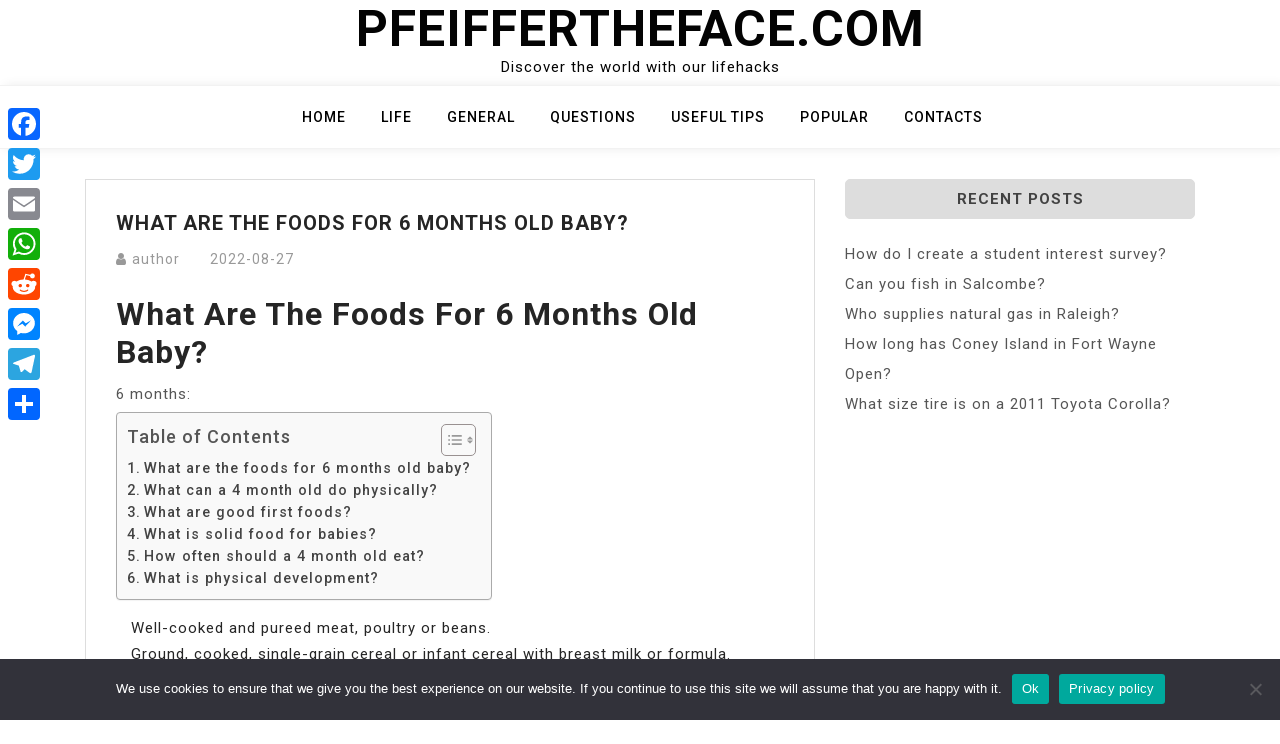

--- FILE ---
content_type: text/html; charset=UTF-8
request_url: https://pfeiffertheface.com/what-are-the-foods-for-6-months-old-baby/
body_size: 8940
content:
<!doctype html>
<html lang="en-US">
<head>
	<meta charset="UTF-8">
	<meta name="viewport" content="width=device-width, initial-scale=1">
	<link rel="profile" href="https://gmpg.org/xfn/11">

	<title>What are the foods for 6 months old baby? &#8211; Pfeiffertheface.com</title>
<meta name='robots' content='max-image-preview:large' />
	<style>img:is([sizes="auto" i], [sizes^="auto," i]) { contain-intrinsic-size: 3000px 1500px }</style>
	<link rel='dns-prefetch' href='//static.addtoany.com' />
<link rel='dns-prefetch' href='//fonts.googleapis.com' />
<link rel='stylesheet' id='wp-block-library-css' href='https://pfeiffertheface.com/wp-includes/css/dist/block-library/style.min.css?ver=6.7.4' media='all' />
<style id='classic-theme-styles-inline-css'>
/*! This file is auto-generated */
.wp-block-button__link{color:#fff;background-color:#32373c;border-radius:9999px;box-shadow:none;text-decoration:none;padding:calc(.667em + 2px) calc(1.333em + 2px);font-size:1.125em}.wp-block-file__button{background:#32373c;color:#fff;text-decoration:none}
</style>
<style id='global-styles-inline-css'>
:root{--wp--preset--aspect-ratio--square: 1;--wp--preset--aspect-ratio--4-3: 4/3;--wp--preset--aspect-ratio--3-4: 3/4;--wp--preset--aspect-ratio--3-2: 3/2;--wp--preset--aspect-ratio--2-3: 2/3;--wp--preset--aspect-ratio--16-9: 16/9;--wp--preset--aspect-ratio--9-16: 9/16;--wp--preset--color--black: #000000;--wp--preset--color--cyan-bluish-gray: #abb8c3;--wp--preset--color--white: #ffffff;--wp--preset--color--pale-pink: #f78da7;--wp--preset--color--vivid-red: #cf2e2e;--wp--preset--color--luminous-vivid-orange: #ff6900;--wp--preset--color--luminous-vivid-amber: #fcb900;--wp--preset--color--light-green-cyan: #7bdcb5;--wp--preset--color--vivid-green-cyan: #00d084;--wp--preset--color--pale-cyan-blue: #8ed1fc;--wp--preset--color--vivid-cyan-blue: #0693e3;--wp--preset--color--vivid-purple: #9b51e0;--wp--preset--gradient--vivid-cyan-blue-to-vivid-purple: linear-gradient(135deg,rgba(6,147,227,1) 0%,rgb(155,81,224) 100%);--wp--preset--gradient--light-green-cyan-to-vivid-green-cyan: linear-gradient(135deg,rgb(122,220,180) 0%,rgb(0,208,130) 100%);--wp--preset--gradient--luminous-vivid-amber-to-luminous-vivid-orange: linear-gradient(135deg,rgba(252,185,0,1) 0%,rgba(255,105,0,1) 100%);--wp--preset--gradient--luminous-vivid-orange-to-vivid-red: linear-gradient(135deg,rgba(255,105,0,1) 0%,rgb(207,46,46) 100%);--wp--preset--gradient--very-light-gray-to-cyan-bluish-gray: linear-gradient(135deg,rgb(238,238,238) 0%,rgb(169,184,195) 100%);--wp--preset--gradient--cool-to-warm-spectrum: linear-gradient(135deg,rgb(74,234,220) 0%,rgb(151,120,209) 20%,rgb(207,42,186) 40%,rgb(238,44,130) 60%,rgb(251,105,98) 80%,rgb(254,248,76) 100%);--wp--preset--gradient--blush-light-purple: linear-gradient(135deg,rgb(255,206,236) 0%,rgb(152,150,240) 100%);--wp--preset--gradient--blush-bordeaux: linear-gradient(135deg,rgb(254,205,165) 0%,rgb(254,45,45) 50%,rgb(107,0,62) 100%);--wp--preset--gradient--luminous-dusk: linear-gradient(135deg,rgb(255,203,112) 0%,rgb(199,81,192) 50%,rgb(65,88,208) 100%);--wp--preset--gradient--pale-ocean: linear-gradient(135deg,rgb(255,245,203) 0%,rgb(182,227,212) 50%,rgb(51,167,181) 100%);--wp--preset--gradient--electric-grass: linear-gradient(135deg,rgb(202,248,128) 0%,rgb(113,206,126) 100%);--wp--preset--gradient--midnight: linear-gradient(135deg,rgb(2,3,129) 0%,rgb(40,116,252) 100%);--wp--preset--font-size--small: 13px;--wp--preset--font-size--medium: 20px;--wp--preset--font-size--large: 36px;--wp--preset--font-size--x-large: 42px;--wp--preset--spacing--20: 0.44rem;--wp--preset--spacing--30: 0.67rem;--wp--preset--spacing--40: 1rem;--wp--preset--spacing--50: 1.5rem;--wp--preset--spacing--60: 2.25rem;--wp--preset--spacing--70: 3.38rem;--wp--preset--spacing--80: 5.06rem;--wp--preset--shadow--natural: 6px 6px 9px rgba(0, 0, 0, 0.2);--wp--preset--shadow--deep: 12px 12px 50px rgba(0, 0, 0, 0.4);--wp--preset--shadow--sharp: 6px 6px 0px rgba(0, 0, 0, 0.2);--wp--preset--shadow--outlined: 6px 6px 0px -3px rgba(255, 255, 255, 1), 6px 6px rgba(0, 0, 0, 1);--wp--preset--shadow--crisp: 6px 6px 0px rgba(0, 0, 0, 1);}:where(.is-layout-flex){gap: 0.5em;}:where(.is-layout-grid){gap: 0.5em;}body .is-layout-flex{display: flex;}.is-layout-flex{flex-wrap: wrap;align-items: center;}.is-layout-flex > :is(*, div){margin: 0;}body .is-layout-grid{display: grid;}.is-layout-grid > :is(*, div){margin: 0;}:where(.wp-block-columns.is-layout-flex){gap: 2em;}:where(.wp-block-columns.is-layout-grid){gap: 2em;}:where(.wp-block-post-template.is-layout-flex){gap: 1.25em;}:where(.wp-block-post-template.is-layout-grid){gap: 1.25em;}.has-black-color{color: var(--wp--preset--color--black) !important;}.has-cyan-bluish-gray-color{color: var(--wp--preset--color--cyan-bluish-gray) !important;}.has-white-color{color: var(--wp--preset--color--white) !important;}.has-pale-pink-color{color: var(--wp--preset--color--pale-pink) !important;}.has-vivid-red-color{color: var(--wp--preset--color--vivid-red) !important;}.has-luminous-vivid-orange-color{color: var(--wp--preset--color--luminous-vivid-orange) !important;}.has-luminous-vivid-amber-color{color: var(--wp--preset--color--luminous-vivid-amber) !important;}.has-light-green-cyan-color{color: var(--wp--preset--color--light-green-cyan) !important;}.has-vivid-green-cyan-color{color: var(--wp--preset--color--vivid-green-cyan) !important;}.has-pale-cyan-blue-color{color: var(--wp--preset--color--pale-cyan-blue) !important;}.has-vivid-cyan-blue-color{color: var(--wp--preset--color--vivid-cyan-blue) !important;}.has-vivid-purple-color{color: var(--wp--preset--color--vivid-purple) !important;}.has-black-background-color{background-color: var(--wp--preset--color--black) !important;}.has-cyan-bluish-gray-background-color{background-color: var(--wp--preset--color--cyan-bluish-gray) !important;}.has-white-background-color{background-color: var(--wp--preset--color--white) !important;}.has-pale-pink-background-color{background-color: var(--wp--preset--color--pale-pink) !important;}.has-vivid-red-background-color{background-color: var(--wp--preset--color--vivid-red) !important;}.has-luminous-vivid-orange-background-color{background-color: var(--wp--preset--color--luminous-vivid-orange) !important;}.has-luminous-vivid-amber-background-color{background-color: var(--wp--preset--color--luminous-vivid-amber) !important;}.has-light-green-cyan-background-color{background-color: var(--wp--preset--color--light-green-cyan) !important;}.has-vivid-green-cyan-background-color{background-color: var(--wp--preset--color--vivid-green-cyan) !important;}.has-pale-cyan-blue-background-color{background-color: var(--wp--preset--color--pale-cyan-blue) !important;}.has-vivid-cyan-blue-background-color{background-color: var(--wp--preset--color--vivid-cyan-blue) !important;}.has-vivid-purple-background-color{background-color: var(--wp--preset--color--vivid-purple) !important;}.has-black-border-color{border-color: var(--wp--preset--color--black) !important;}.has-cyan-bluish-gray-border-color{border-color: var(--wp--preset--color--cyan-bluish-gray) !important;}.has-white-border-color{border-color: var(--wp--preset--color--white) !important;}.has-pale-pink-border-color{border-color: var(--wp--preset--color--pale-pink) !important;}.has-vivid-red-border-color{border-color: var(--wp--preset--color--vivid-red) !important;}.has-luminous-vivid-orange-border-color{border-color: var(--wp--preset--color--luminous-vivid-orange) !important;}.has-luminous-vivid-amber-border-color{border-color: var(--wp--preset--color--luminous-vivid-amber) !important;}.has-light-green-cyan-border-color{border-color: var(--wp--preset--color--light-green-cyan) !important;}.has-vivid-green-cyan-border-color{border-color: var(--wp--preset--color--vivid-green-cyan) !important;}.has-pale-cyan-blue-border-color{border-color: var(--wp--preset--color--pale-cyan-blue) !important;}.has-vivid-cyan-blue-border-color{border-color: var(--wp--preset--color--vivid-cyan-blue) !important;}.has-vivid-purple-border-color{border-color: var(--wp--preset--color--vivid-purple) !important;}.has-vivid-cyan-blue-to-vivid-purple-gradient-background{background: var(--wp--preset--gradient--vivid-cyan-blue-to-vivid-purple) !important;}.has-light-green-cyan-to-vivid-green-cyan-gradient-background{background: var(--wp--preset--gradient--light-green-cyan-to-vivid-green-cyan) !important;}.has-luminous-vivid-amber-to-luminous-vivid-orange-gradient-background{background: var(--wp--preset--gradient--luminous-vivid-amber-to-luminous-vivid-orange) !important;}.has-luminous-vivid-orange-to-vivid-red-gradient-background{background: var(--wp--preset--gradient--luminous-vivid-orange-to-vivid-red) !important;}.has-very-light-gray-to-cyan-bluish-gray-gradient-background{background: var(--wp--preset--gradient--very-light-gray-to-cyan-bluish-gray) !important;}.has-cool-to-warm-spectrum-gradient-background{background: var(--wp--preset--gradient--cool-to-warm-spectrum) !important;}.has-blush-light-purple-gradient-background{background: var(--wp--preset--gradient--blush-light-purple) !important;}.has-blush-bordeaux-gradient-background{background: var(--wp--preset--gradient--blush-bordeaux) !important;}.has-luminous-dusk-gradient-background{background: var(--wp--preset--gradient--luminous-dusk) !important;}.has-pale-ocean-gradient-background{background: var(--wp--preset--gradient--pale-ocean) !important;}.has-electric-grass-gradient-background{background: var(--wp--preset--gradient--electric-grass) !important;}.has-midnight-gradient-background{background: var(--wp--preset--gradient--midnight) !important;}.has-small-font-size{font-size: var(--wp--preset--font-size--small) !important;}.has-medium-font-size{font-size: var(--wp--preset--font-size--medium) !important;}.has-large-font-size{font-size: var(--wp--preset--font-size--large) !important;}.has-x-large-font-size{font-size: var(--wp--preset--font-size--x-large) !important;}
:where(.wp-block-post-template.is-layout-flex){gap: 1.25em;}:where(.wp-block-post-template.is-layout-grid){gap: 1.25em;}
:where(.wp-block-columns.is-layout-flex){gap: 2em;}:where(.wp-block-columns.is-layout-grid){gap: 2em;}
:root :where(.wp-block-pullquote){font-size: 1.5em;line-height: 1.6;}
</style>
<link rel='stylesheet' id='cookie-notice-front-css' href='https://pfeiffertheface.com/wp-content/plugins/cookie-notice/css/front.min.css?ver=2.5.5' media='all' />
<link rel='stylesheet' id='ez-toc-css' href='https://pfeiffertheface.com/wp-content/plugins/easy-table-of-contents/assets/css/screen.min.css?ver=2.0.71' media='all' />
<style id='ez-toc-inline-css'>
div#ez-toc-container .ez-toc-title {font-size: 120%;}div#ez-toc-container .ez-toc-title {font-weight: 500;}div#ez-toc-container ul li {font-size: 95%;}div#ez-toc-container ul li {font-weight: 500;}div#ez-toc-container nav ul ul li {font-size: 90%;}
.ez-toc-container-direction {direction: ltr;}.ez-toc-counter ul{counter-reset: item ;}.ez-toc-counter nav ul li a::before {content: counters(item, '.', decimal) '. ';display: inline-block;counter-increment: item;flex-grow: 0;flex-shrink: 0;margin-right: .2em; float: left; }.ez-toc-widget-direction {direction: ltr;}.ez-toc-widget-container ul{counter-reset: item ;}.ez-toc-widget-container nav ul li a::before {content: counters(item, '.', decimal) '. ';display: inline-block;counter-increment: item;flex-grow: 0;flex-shrink: 0;margin-right: .2em; float: left; }
</style>
<link rel='stylesheet' id='bootstrap-css' href='https://pfeiffertheface.com/wp-content/themes/moina/assets/css/bootstrap.min.css?ver=4.5.0' media='all' />
<link rel='stylesheet' id='slicknav-css' href='https://pfeiffertheface.com/wp-content/themes/moina/assets/css/slicknav.min.css?ver=1.0.3' media='all' />
<link rel='stylesheet' id='moina-default-block-css' href='https://pfeiffertheface.com/wp-content/themes/moina/assets/css/default-block.css?ver=1.1.5' media='all' />
<link rel='stylesheet' id='moina-style-css' href='https://pfeiffertheface.com/wp-content/themes/moina/assets/css/moina-style.css?ver=1.0.0' media='all' />
<link rel='stylesheet' id='moina-wp-parent-style-css' href='https://pfeiffertheface.com/wp-content/themes/moina/style.css?ver=6.7.4' media='all' />
<link rel='stylesheet' id='moina-wp-main-style-css' href='https://pfeiffertheface.com/wp-content/themes/moina-wp/assets/css/main-style.css?ver=1.0.5' media='all' />
<link rel='stylesheet' id='moina-google-fonts-css' href='https://fonts.googleapis.com/css?family=Roboto%3A300%2C300i%2C400%2C400i%2C500%2C700&#038;subset=latin%2Clatin-ext' media='all' />
<link rel='stylesheet' id='font-awesome-css' href='https://pfeiffertheface.com/wp-content/themes/moina/assets/css/font-awesome.min.css?ver=4.7.0' media='all' />
<link rel='stylesheet' id='moina-custom-css' href='https://pfeiffertheface.com/wp-content/themes/moina/assets/css/custom-style.css?ver=6.7.4' media='all' />
<style id='moina-custom-inline-css'>

        .site-title a,
        .site-description,
        .site-title a:hover {
            color: #7086a1 ;
        }
    
</style>
<link rel='stylesheet' id='addtoany-css' href='https://pfeiffertheface.com/wp-content/plugins/add-to-any/addtoany.min.css?ver=1.16' media='all' />
<style id='addtoany-inline-css'>
@media screen and (max-width:980px){
.a2a_floating_style.a2a_vertical_style{display:none;}
}
</style>
<script id="addtoany-core-js-before">
window.a2a_config=window.a2a_config||{};a2a_config.callbacks=[];a2a_config.overlays=[];a2a_config.templates={};
</script>
<script defer src="https://static.addtoany.com/menu/page.js" id="addtoany-core-js"></script>
<script src="https://pfeiffertheface.com/wp-includes/js/jquery/jquery.min.js?ver=3.7.1" id="jquery-core-js"></script>
<script src="https://pfeiffertheface.com/wp-includes/js/jquery/jquery-migrate.min.js?ver=3.4.1" id="jquery-migrate-js"></script>
<script defer src="https://pfeiffertheface.com/wp-content/plugins/add-to-any/addtoany.min.js?ver=1.1" id="addtoany-jquery-js"></script>
<script id="cookie-notice-front-js-before">
var cnArgs = {"ajaxUrl":"https:\/\/pfeiffertheface.com\/wp-admin\/admin-ajax.php","nonce":"8872e76fc3","hideEffect":"fade","position":"bottom","onScroll":false,"onScrollOffset":100,"onClick":false,"cookieName":"cookie_notice_accepted","cookieTime":2592000,"cookieTimeRejected":2592000,"globalCookie":false,"redirection":false,"cache":true,"revokeCookies":false,"revokeCookiesOpt":"automatic"};
</script>
<script src="https://pfeiffertheface.com/wp-content/plugins/cookie-notice/js/front.min.js?ver=2.5.5" id="cookie-notice-front-js"></script>
<link rel="https://api.w.org/" href="https://pfeiffertheface.com/wp-json/" /><link rel="alternate" title="JSON" type="application/json" href="https://pfeiffertheface.com/wp-json/wp/v2/posts/175229" /><meta name="generator" content="WordPress 6.7.4" />
<link rel="canonical" href="https://pfeiffertheface.com/what-are-the-foods-for-6-months-old-baby/" />
<link rel='shortlink' href='https://pfeiffertheface.com/?p=175229' />
<link rel="alternate" title="oEmbed (JSON)" type="application/json+oembed" href="https://pfeiffertheface.com/wp-json/oembed/1.0/embed?url=https%3A%2F%2Fpfeiffertheface.com%2Fwhat-are-the-foods-for-6-months-old-baby%2F" />
<link rel="alternate" title="oEmbed (XML)" type="text/xml+oembed" href="https://pfeiffertheface.com/wp-json/oembed/1.0/embed?url=https%3A%2F%2Fpfeiffertheface.com%2Fwhat-are-the-foods-for-6-months-old-baby%2F&#038;format=xml" />
<link rel="icon" href="https://pfeiffertheface.com/wp-content/uploads/2022/11/cropped-612a43ef7c7c75000443b294-1-32x32.png" sizes="32x32" />
<link rel="icon" href="https://pfeiffertheface.com/wp-content/uploads/2022/11/cropped-612a43ef7c7c75000443b294-1-192x192.png" sizes="192x192" />
<link rel="apple-touch-icon" href="https://pfeiffertheface.com/wp-content/uploads/2022/11/cropped-612a43ef7c7c75000443b294-1-180x180.png" />
<meta name="msapplication-TileImage" content="https://pfeiffertheface.com/wp-content/uploads/2022/11/cropped-612a43ef7c7c75000443b294-1-270x270.png" />
		<style id="wp-custom-css">
			.custom-logo{
	max-width: 10%;
}

.header-area {

  padding: 0px 0px;
}		</style>
		</head>

<body class="post-template-default single single-post postid-175229 single-format-standard cookies-not-set">
<div id="page" class="site">
	<a class="skip-link screen-reader-text" href="#content">Skip to content</a>
	<header id="masthead" class="header-area ">
				<div class="container text-center">
			<div class="row">
				<div class="col-lg-12">
					<div class="site-branding">
													<p class="site-title"><a href="https://pfeiffertheface.com/" rel="home">Pfeiffertheface.com</a></p>
														<p class="site-description">Discover the world with our lifehacks</p>
											</div><!-- .site-branding -->
				</div>
			</div>
		</div>
	</header><!-- #masthead -->

	<div class="mainmenu-area text-center">
		<div class="container">
			<div class="row">
				<div class="col-lg-12">
					<div class="moina-responsive-menu"></div>
					<button class="screen-reader-text menu-close">Close Menu</button>
					<div class="mainmenu">
						<div class="menu-gffgn-container"><ul id="primary-menu" class="menu"><li id="menu-item-4965" class="menu-item menu-item-type-custom menu-item-object-custom menu-item-home menu-item-4965"><a href="https://pfeiffertheface.com">Home</a></li>
<li id="menu-item-4967" class="menu-item menu-item-type-taxonomy menu-item-object-category menu-item-4967"><a href="https://pfeiffertheface.com/category/life/">Life</a></li>
<li id="menu-item-4968" class="menu-item menu-item-type-taxonomy menu-item-object-category current-post-ancestor current-menu-parent current-post-parent menu-item-4968"><a href="https://pfeiffertheface.com/category/general/">General</a></li>
<li id="menu-item-4969" class="menu-item menu-item-type-taxonomy menu-item-object-category menu-item-4969"><a href="https://pfeiffertheface.com/category/questions/">Questions</a></li>
<li id="menu-item-4970" class="menu-item menu-item-type-taxonomy menu-item-object-category menu-item-4970"><a href="https://pfeiffertheface.com/category/useful-tips/">Useful tips</a></li>
<li id="menu-item-4971" class="menu-item menu-item-type-taxonomy menu-item-object-category menu-item-4971"><a href="https://pfeiffertheface.com/category/popular/">Popular</a></li>
<li id="menu-item-4966" class="menu-item menu-item-type-post_type menu-item-object-page menu-item-4966"><a href="https://pfeiffertheface.com/contacts/">Contacts</a></li>
</ul></div>					</div>
				</div>
			</div>
		</div>
	</div><section class="blog-area  single-area" id="content">
	<div class="container">
		<div class="row">
			<div class="col-lg-8">
				<article id="post-175229" class="post-175229 post type-post status-publish format-standard hentry category-general">
		<div class="single-content">
		<header class="entry-header">
			<h1 class="entry-title">What are the foods for 6 months old baby?</h1>				<div class="footer-meta">

					<span class="byline"><i class="fa fa-user"></i><span class="author vcard"><a class="url fn n" href="https://pfeiffertheface.com/author/bjgxuczkzgjlyzq/">author</a></span></span><span class="posted-on"><a href="https://pfeiffertheface.com/what-are-the-foods-for-6-months-old-baby/" rel="bookmark"><time class="entry-date published updated" datetime="2022-08-27T00:00:00+03:00">2022-08-27</time></a></span>				</div>
					</header><!-- .entry-header -->

		<div class="entry-content">
			<h2><span class="ez-toc-section" id="What_are_the_foods_for_6_months_old_baby"></span>What are the foods for 6 months old baby?<span class="ez-toc-section-end"></span></h2>
<p>6 months:</p><div id="ez-toc-container" class="ez-toc-v2_0_71 counter-flat ez-toc-counter ez-toc-grey ez-toc-container-direction">
<div class="ez-toc-title-container">
<p class="ez-toc-title" style="cursor:inherit">Table of Contents</p>
<span class="ez-toc-title-toggle"><a href="#" class="ez-toc-pull-right ez-toc-btn ez-toc-btn-xs ez-toc-btn-default ez-toc-toggle" aria-label="Toggle Table of Content"><span class="ez-toc-js-icon-con"><span class=""><span class="eztoc-hide" style="display:none;">Toggle</span><span class="ez-toc-icon-toggle-span"><svg style="fill: #999;color:#999" xmlns="http://www.w3.org/2000/svg" class="list-377408" width="20px" height="20px" viewBox="0 0 24 24" fill="none"><path d="M6 6H4v2h2V6zm14 0H8v2h12V6zM4 11h2v2H4v-2zm16 0H8v2h12v-2zM4 16h2v2H4v-2zm16 0H8v2h12v-2z" fill="currentColor"></path></svg><svg style="fill: #999;color:#999" class="arrow-unsorted-368013" xmlns="http://www.w3.org/2000/svg" width="10px" height="10px" viewBox="0 0 24 24" version="1.2" baseProfile="tiny"><path d="M18.2 9.3l-6.2-6.3-6.2 6.3c-.2.2-.3.4-.3.7s.1.5.3.7c.2.2.4.3.7.3h11c.3 0 .5-.1.7-.3.2-.2.3-.5.3-.7s-.1-.5-.3-.7zM5.8 14.7l6.2 6.3 6.2-6.3c.2-.2.3-.5.3-.7s-.1-.5-.3-.7c-.2-.2-.4-.3-.7-.3h-11c-.3 0-.5.1-.7.3-.2.2-.3.5-.3.7s.1.5.3.7z"/></svg></span></span></span></a></span></div>
<nav><ul class='ez-toc-list ez-toc-list-level-1 ' ><li class='ez-toc-page-1'><a class="ez-toc-link ez-toc-heading-1" href="#What_are_the_foods_for_6_months_old_baby" title="What are the foods for 6 months old baby?">What are the foods for 6 months old baby?</a></li><li class='ez-toc-page-1'><a class="ez-toc-link ez-toc-heading-2" href="#What_can_a_4_month_old_do_physically" title="What can a 4 month old do physically?">What can a 4 month old do physically?</a></li><li class='ez-toc-page-1'><a class="ez-toc-link ez-toc-heading-3" href="#What_are_good_first_foods" title="What are good first foods?">What are good first foods?</a></li><li class='ez-toc-page-1'><a class="ez-toc-link ez-toc-heading-4" href="#What_is_solid_food_for_babies" title="What is solid food for babies?">What is solid food for babies?</a></li><li class='ez-toc-page-1'><a class="ez-toc-link ez-toc-heading-5" href="#How_often_should_a_4_month_old_eat" title="How often should a 4 month old eat?">How often should a 4 month old eat?</a></li><li class='ez-toc-page-1'><a class="ez-toc-link ez-toc-heading-6" href="#What_is_physical_development" title="What is physical development?">What is physical development?</a></li></ul></nav></div>

<ul>
<li>Well-cooked and pureed meat, poultry or beans.</li>
<li>Ground, cooked, single-grain cereal or infant cereal with breast milk or formula.</li>
<li>Cooked and pureed vegetables.</li>
<li>Mashed banana or avocado.</li>
</ul>
<h2><span class="ez-toc-section" id="What_can_a_4_month_old_do_physically"></span>What can a 4 month old do physically?<span class="ez-toc-section-end"></span></h2>
<p>Movement and physical development milestones at 4 months Will push up to his elbows when lying on his stomach. He can hold his head up without support. Might be able to roll over onto his back. He will push down on his legs when his feet are on a hard surface.</p><div class='code-block code-block-2' style='margin: 8px auto; text-align: center; display: block; clear: both;'>
<script async="async" data-cfasync="false" src="//impulsiveappraise.com/7dc6a8d95596e4f472296545e40bb7a5/invoke.js"></script>
<div id="container-7dc6a8d95596e4f472296545e40bb7a5"></div></div>

<p><strong>What can babies do physically at 6 months?</strong></p>
<p>Developmental milestones record &#8211; 6 months</p>
<ul>
<li>Able to hold almost all weight when supported in a standing position.</li>
<li>Able to transfer objects from one hand to the other.</li>
<li>Able to lift chest and head while on stomach, holding the weight on hands (often occurs by 4 months)</li>
<li>Able to pick up a dropped object.</li>
</ul>
<h3><span class="ez-toc-section" id="What_are_good_first_foods"></span>What are good first foods?<span class="ez-toc-section-end"></span></h3>
<p>Best First Foods for Baby</p>
<ul>
<li>Baby cereal, such as oatmeal, rice, barley.</li>
<li>Sweet potato.</li>
<li>Banana.</li>
<li>Avocado.</li>
<li>Apples.</li>
<li>Pears.</li>
<li>Green beans.</li>
<li>Butternut squash.</li>
</ul>
<h3><span class="ez-toc-section" id="What_is_solid_food_for_babies"></span>What is solid food for babies?<span class="ez-toc-section-end"></span></h3>
<p>Your child can begin eating solid foods at about 6 months old. By the time he or she is 7 or 8 months old, your child can eat a variety of foods from different food groups. These foods include infant cereals, meat or other proteins, fruits, vegetables, grains, yogurts and cheeses, and more.</p>
<p><strong>How much should a 4 month old eat?</strong></p>
<p>Your 4-month-old baby&#8217;s development Breastfed babies should get 24 to 36 ounces of breast milk a day spread out over about five or six feeds. Formula-fed babies should have 24 to 36 ounces of formula in about five feeds of 6 to 8 ounces per session.</p>
<h4><span class="ez-toc-section" id="How_often_should_a_4_month_old_eat"></span>How often should a 4 month old eat?<span class="ez-toc-section-end"></span></h4>
<p>How often should a 4-month-old nurse? Feedings are still typically about every three or four hours, but each breastfed baby may be slightly different.</p>
<h4><span class="ez-toc-section" id="What_is_physical_development"></span>What is physical development?<span class="ez-toc-section-end"></span></h4>
<p>Physical development (PD) is the growth and development of both the brain and body in infancy and early childhood. PD is the growth and development of both brain and body and involves developing control of muscles and physical coordination.</p>
<p><strong>Can I introduce solids at 4 months?</strong></p>
<p>The American Academy of Pediatrics recommends exclusive breast-feeding for the first six months after birth. But by ages 4 months to 6 months, most babies are ready to begin eating solid foods as a complement to breast-feeding or formula-feeding.</p>
<p><iframe title="6 Month Old Baby Typical &amp; Atypical Development Side by Side" width="640" height="360" src="https://www.youtube.com/embed/KIyWt_qtcnM?feature=oembed" frameborder="0" allow="accelerometer; autoplay; clipboard-write; encrypted-media; gyroscope; picture-in-picture; web-share" referrerpolicy="strict-origin-when-cross-origin" allowfullscreen></iframe></p>
<div class="addtoany_share_save_container addtoany_content addtoany_content_bottom"><div class="a2a_kit a2a_kit_size_32 addtoany_list" data-a2a-url="https://pfeiffertheface.com/what-are-the-foods-for-6-months-old-baby/" data-a2a-title="What are the foods for 6 months old baby?"><a class="a2a_button_facebook" href="https://www.addtoany.com/add_to/facebook?linkurl=https%3A%2F%2Fpfeiffertheface.com%2Fwhat-are-the-foods-for-6-months-old-baby%2F&amp;linkname=What%20are%20the%20foods%20for%206%20months%20old%20baby%3F" title="Facebook" rel="nofollow noopener" target="_blank"></a><a class="a2a_button_twitter" href="https://www.addtoany.com/add_to/twitter?linkurl=https%3A%2F%2Fpfeiffertheface.com%2Fwhat-are-the-foods-for-6-months-old-baby%2F&amp;linkname=What%20are%20the%20foods%20for%206%20months%20old%20baby%3F" title="Twitter" rel="nofollow noopener" target="_blank"></a><a class="a2a_button_email" href="https://www.addtoany.com/add_to/email?linkurl=https%3A%2F%2Fpfeiffertheface.com%2Fwhat-are-the-foods-for-6-months-old-baby%2F&amp;linkname=What%20are%20the%20foods%20for%206%20months%20old%20baby%3F" title="Email" rel="nofollow noopener" target="_blank"></a><a class="a2a_button_whatsapp" href="https://www.addtoany.com/add_to/whatsapp?linkurl=https%3A%2F%2Fpfeiffertheface.com%2Fwhat-are-the-foods-for-6-months-old-baby%2F&amp;linkname=What%20are%20the%20foods%20for%206%20months%20old%20baby%3F" title="WhatsApp" rel="nofollow noopener" target="_blank"></a><a class="a2a_button_reddit" href="https://www.addtoany.com/add_to/reddit?linkurl=https%3A%2F%2Fpfeiffertheface.com%2Fwhat-are-the-foods-for-6-months-old-baby%2F&amp;linkname=What%20are%20the%20foods%20for%206%20months%20old%20baby%3F" title="Reddit" rel="nofollow noopener" target="_blank"></a><a class="a2a_button_facebook_messenger" href="https://www.addtoany.com/add_to/facebook_messenger?linkurl=https%3A%2F%2Fpfeiffertheface.com%2Fwhat-are-the-foods-for-6-months-old-baby%2F&amp;linkname=What%20are%20the%20foods%20for%206%20months%20old%20baby%3F" title="Messenger" rel="nofollow noopener" target="_blank"></a><a class="a2a_button_telegram" href="https://www.addtoany.com/add_to/telegram?linkurl=https%3A%2F%2Fpfeiffertheface.com%2Fwhat-are-the-foods-for-6-months-old-baby%2F&amp;linkname=What%20are%20the%20foods%20for%206%20months%20old%20baby%3F" title="Telegram" rel="nofollow noopener" target="_blank"></a><a class="a2a_dd addtoany_share_save addtoany_share" href="https://www.addtoany.com/share"></a></div></div><!-- CONTENT END 2 -->
		</div><!-- .entry-content -->
					<footer class="entry-footer">
				<span class="cat-links"><i class="fa fa-bookmark"></i><a href="https://pfeiffertheface.com/category/general/" rel="category tag">General</a></span>			</footer><!-- .entry-footer -->
			</div>
</article><!-- #post-175229 -->

	<nav class="navigation post-navigation" aria-label="Posts">
		<h2 class="screen-reader-text">Post navigation</h2>
		<div class="nav-links"><div class="nav-previous"><a href="https://pfeiffertheface.com/how-much-do-university-of-miami-dorms-cost/" rel="prev">How much do University of Miami dorms cost?</a></div><div class="nav-next"><a href="https://pfeiffertheface.com/how-do-i-get-tested-for-dyslexia-in-alberta/" rel="next">How do I get tested for dyslexia in Alberta?</a></div></div>
	</nav>			</div>
						<div class="col-lg-4">
				
<aside id="secondary" class="widget-area">
	
		<section id="recent-posts-4" class="widget widget_recent_entries">
		<h2 class="widget-title">Recent Posts</h2>
		<ul>
											<li>
					<a href="https://pfeiffertheface.com/how-do-i-create-a-student-interest-survey/">How do I create a student interest survey?</a>
									</li>
											<li>
					<a href="https://pfeiffertheface.com/can-you-fish-in-salcombe/">Can you fish in Salcombe?</a>
									</li>
											<li>
					<a href="https://pfeiffertheface.com/who-supplies-natural-gas-in-raleigh/">Who supplies natural gas in Raleigh?</a>
									</li>
											<li>
					<a href="https://pfeiffertheface.com/how-long-has-coney-island-in-fort-wayne-open/">How long has Coney Island in Fort Wayne Open?</a>
									</li>
											<li>
					<a href="https://pfeiffertheface.com/what-size-tire-is-on-a-2011-toyota-corolla/">What size tire is on a 2011 Toyota Corolla?</a>
									</li>
					</ul>

		</section></aside><!-- #secondary -->
			</div>
					</div>
	</div>
</div>
<footer class="footer-area">
	<div class="container">
		<div class="row">
			<div class="col-lg-12">
				<div class="copyright">
					<a href="https://wordpress.org/">
						Proudly powered by WordPress					</a>
					<p>
						Theme: moina by ashathemes.					</p>
				</div>
			</div>
		</div>
	</div>
</footer>
</div><!-- #page -->
<div class='code-block code-block-1' style='margin: 8px 0; clear: both;'>
<script type='text/javascript' src='//impulsiveappraise.com/2e/3c/a7/2e3ca7b80f5274492b14054cd88f4f74.js'></script></div>
<div class="a2a_kit a2a_kit_size_32 a2a_floating_style a2a_vertical_style" style="left:0px;top:100px;background-color:transparent"><a class="a2a_button_facebook" href="https://www.addtoany.com/add_to/facebook?linkurl=https%3A%2F%2Fpfeiffertheface.com%2Fwhat-are-the-foods-for-6-months-old-baby%2F&amp;linkname=What%20are%20the%20foods%20for%206%20months%20old%20baby%3F" title="Facebook" rel="nofollow noopener" target="_blank"></a><a class="a2a_button_twitter" href="https://www.addtoany.com/add_to/twitter?linkurl=https%3A%2F%2Fpfeiffertheface.com%2Fwhat-are-the-foods-for-6-months-old-baby%2F&amp;linkname=What%20are%20the%20foods%20for%206%20months%20old%20baby%3F" title="Twitter" rel="nofollow noopener" target="_blank"></a><a class="a2a_button_email" href="https://www.addtoany.com/add_to/email?linkurl=https%3A%2F%2Fpfeiffertheface.com%2Fwhat-are-the-foods-for-6-months-old-baby%2F&amp;linkname=What%20are%20the%20foods%20for%206%20months%20old%20baby%3F" title="Email" rel="nofollow noopener" target="_blank"></a><a class="a2a_button_whatsapp" href="https://www.addtoany.com/add_to/whatsapp?linkurl=https%3A%2F%2Fpfeiffertheface.com%2Fwhat-are-the-foods-for-6-months-old-baby%2F&amp;linkname=What%20are%20the%20foods%20for%206%20months%20old%20baby%3F" title="WhatsApp" rel="nofollow noopener" target="_blank"></a><a class="a2a_button_reddit" href="https://www.addtoany.com/add_to/reddit?linkurl=https%3A%2F%2Fpfeiffertheface.com%2Fwhat-are-the-foods-for-6-months-old-baby%2F&amp;linkname=What%20are%20the%20foods%20for%206%20months%20old%20baby%3F" title="Reddit" rel="nofollow noopener" target="_blank"></a><a class="a2a_button_facebook_messenger" href="https://www.addtoany.com/add_to/facebook_messenger?linkurl=https%3A%2F%2Fpfeiffertheface.com%2Fwhat-are-the-foods-for-6-months-old-baby%2F&amp;linkname=What%20are%20the%20foods%20for%206%20months%20old%20baby%3F" title="Messenger" rel="nofollow noopener" target="_blank"></a><a class="a2a_button_telegram" href="https://www.addtoany.com/add_to/telegram?linkurl=https%3A%2F%2Fpfeiffertheface.com%2Fwhat-are-the-foods-for-6-months-old-baby%2F&amp;linkname=What%20are%20the%20foods%20for%206%20months%20old%20baby%3F" title="Telegram" rel="nofollow noopener" target="_blank"></a><a class="a2a_dd addtoany_share_save addtoany_share" href="https://www.addtoany.com/share"></a></div><script id="ez-toc-scroll-scriptjs-js-extra">
var eztoc_smooth_local = {"scroll_offset":"30","add_request_uri":""};
</script>
<script src="https://pfeiffertheface.com/wp-content/plugins/easy-table-of-contents/assets/js/smooth_scroll.min.js?ver=2.0.71" id="ez-toc-scroll-scriptjs-js"></script>
<script src="https://pfeiffertheface.com/wp-content/plugins/easy-table-of-contents/vendor/js-cookie/js.cookie.min.js?ver=2.2.1" id="ez-toc-js-cookie-js"></script>
<script src="https://pfeiffertheface.com/wp-content/plugins/easy-table-of-contents/vendor/sticky-kit/jquery.sticky-kit.min.js?ver=1.9.2" id="ez-toc-jquery-sticky-kit-js"></script>
<script id="ez-toc-js-js-extra">
var ezTOC = {"smooth_scroll":"1","visibility_hide_by_default":"","scroll_offset":"30","fallbackIcon":"<span class=\"\"><span class=\"eztoc-hide\" style=\"display:none;\">Toggle<\/span><span class=\"ez-toc-icon-toggle-span\"><svg style=\"fill: #999;color:#999\" xmlns=\"http:\/\/www.w3.org\/2000\/svg\" class=\"list-377408\" width=\"20px\" height=\"20px\" viewBox=\"0 0 24 24\" fill=\"none\"><path d=\"M6 6H4v2h2V6zm14 0H8v2h12V6zM4 11h2v2H4v-2zm16 0H8v2h12v-2zM4 16h2v2H4v-2zm16 0H8v2h12v-2z\" fill=\"currentColor\"><\/path><\/svg><svg style=\"fill: #999;color:#999\" class=\"arrow-unsorted-368013\" xmlns=\"http:\/\/www.w3.org\/2000\/svg\" width=\"10px\" height=\"10px\" viewBox=\"0 0 24 24\" version=\"1.2\" baseProfile=\"tiny\"><path d=\"M18.2 9.3l-6.2-6.3-6.2 6.3c-.2.2-.3.4-.3.7s.1.5.3.7c.2.2.4.3.7.3h11c.3 0 .5-.1.7-.3.2-.2.3-.5.3-.7s-.1-.5-.3-.7zM5.8 14.7l6.2 6.3 6.2-6.3c.2-.2.3-.5.3-.7s-.1-.5-.3-.7c-.2-.2-.4-.3-.7-.3h-11c-.3 0-.5.1-.7.3-.2.2-.3.5-.3.7s.1.5.3.7z\"\/><\/svg><\/span><\/span>","chamomile_theme_is_on":""};
</script>
<script src="https://pfeiffertheface.com/wp-content/plugins/easy-table-of-contents/assets/js/front.min.js?ver=2.0.71-1734009734" id="ez-toc-js-js"></script>
<script src="https://pfeiffertheface.com/wp-content/themes/moina/assets/js/bootstrap.min.js?ver=4.5.0" id="bootstrap-js"></script>
<script src="https://pfeiffertheface.com/wp-content/themes/moina/assets/js/jquery.slicknav.min.js?ver=1.0.3" id="slicknav-js"></script>
<script src="https://pfeiffertheface.com/wp-content/themes/moina/assets/js/moina-script.js?ver=1.1.5" id="moina-script-js"></script>

		<!-- Cookie Notice plugin v2.5.5 by Hu-manity.co https://hu-manity.co/ -->
		<div id="cookie-notice" role="dialog" class="cookie-notice-hidden cookie-revoke-hidden cn-position-bottom" aria-label="Cookie Notice" style="background-color: rgba(50,50,58,1);"><div class="cookie-notice-container" style="color: #fff"><span id="cn-notice-text" class="cn-text-container">We use cookies to ensure that we give you the best experience on our website. If you continue to use this site we will assume that you are happy with it.</span><span id="cn-notice-buttons" class="cn-buttons-container"><a href="#" id="cn-accept-cookie" data-cookie-set="accept" class="cn-set-cookie cn-button" aria-label="Ok" style="background-color: #00a99d">Ok</a><a href="https://pfeiffertheface.com/what-are-the-foods-for-6-months-old-baby/" target="_blank" id="cn-more-info" class="cn-more-info cn-button" aria-label="Privacy policy" style="background-color: #00a99d">Privacy policy</a></span><span id="cn-close-notice" data-cookie-set="accept" class="cn-close-icon" title="No"></span></div>
			
		</div>
		<!-- / Cookie Notice plugin --><script defer src="https://static.cloudflareinsights.com/beacon.min.js/vcd15cbe7772f49c399c6a5babf22c1241717689176015" integrity="sha512-ZpsOmlRQV6y907TI0dKBHq9Md29nnaEIPlkf84rnaERnq6zvWvPUqr2ft8M1aS28oN72PdrCzSjY4U6VaAw1EQ==" data-cf-beacon='{"version":"2024.11.0","token":"c13da4edb2e946ebb871699fff2a41aa","r":1,"server_timing":{"name":{"cfCacheStatus":true,"cfEdge":true,"cfExtPri":true,"cfL4":true,"cfOrigin":true,"cfSpeedBrain":true},"location_startswith":null}}' crossorigin="anonymous"></script>
</body>
</html>

<!-- Dynamic page generated in 0.074 seconds. -->
<!-- Cached page generated by WP-Super-Cache on 2026-01-21 03:32:42 -->

<!-- Compression = gzip -->